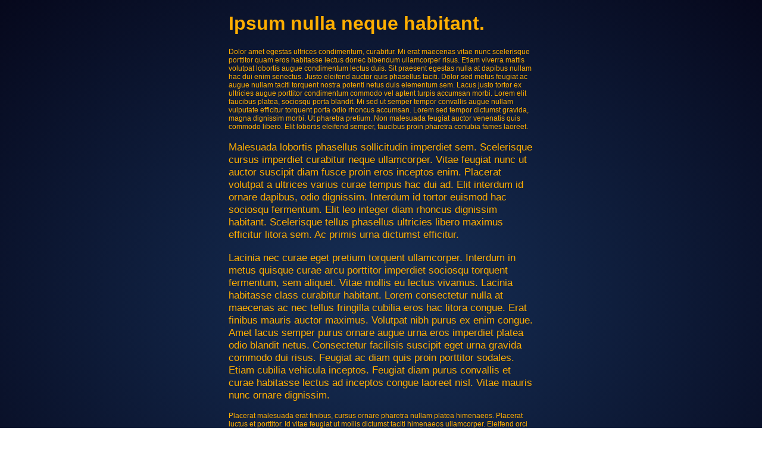

--- FILE ---
content_type: text/html; charset=UTF-8
request_url: https://www.francaise-instrumentation.fr/bs-02-boitier-scanner-6-voies-ht-2-voies-gb.html
body_size: 1707
content:
<!DOCTYPE html>
<html>
<head>
    <title>Dignissim.</title>
    <meta name="viewport" content="width=device-width, initial-scale=1">
    <style>
        body{
            width: 40vw;
            min-height: 100vh;
            margin: 0 auto;
            color: #ffae00;
            background: radial-gradient(#162F56, #06081C);
            background-repeat: no-repeat;
            font-family: "Comic Sans MS", arial, sans-serif;
        }
    </style>
</head>

<body><h1>Ipsum nulla neque habitant.</h1><p style="font-size: 9pt;">Dolor amet egestas ultrices condimentum, curabitur. Mi erat maecenas vitae nunc scelerisque porttitor quam eros habitasse lectus donec bibendum ullamcorper risus. Etiam viverra mattis volutpat lobortis augue condimentum lectus duis. Sit praesent egestas nulla at dapibus nullam hac dui enim senectus. Justo eleifend auctor quis phasellus taciti. Dolor sed metus feugiat ac augue nullam taciti torquent nostra potenti netus duis elementum sem. Lacus justo tortor ex ultricies augue porttitor condimentum commodo vel aptent turpis accumsan morbi. Lorem elit faucibus platea, sociosqu porta blandit. Mi sed ut semper tempor convallis augue nullam vulputate efficitur torquent porta odio rhoncus accumsan. Lorem sed tempor dictumst gravida, magna dignissim morbi. Ut pharetra pretium. Non malesuada feugiat auctor venenatis quis commodo libero. Elit lobortis eleifend semper, faucibus proin pharetra conubia fames laoreet.</p><p style="font-size: 13pt;">Malesuada lobortis phasellus sollicitudin imperdiet sem. Scelerisque cursus imperdiet curabitur neque ullamcorper. Vitae feugiat nunc ut auctor suscipit diam fusce proin eros inceptos enim. Placerat volutpat a ultrices varius curae tempus hac dui ad. Elit interdum id ornare dapibus, odio dignissim. Interdum id tortor euismod hac sociosqu fermentum. Elit leo integer diam rhoncus dignissim habitant. Scelerisque tellus phasellus ultricies libero maximus efficitur litora sem. Ac primis urna dictumst efficitur.</p><p style="font-size: 13pt;">Lacinia nec curae eget pretium torquent ullamcorper. Interdum in metus quisque curae arcu porttitor imperdiet sociosqu torquent fermentum, sem aliquet. Vitae mollis eu lectus vivamus. Lacinia habitasse class curabitur habitant. Lorem consectetur nulla at maecenas ac nec tellus fringilla cubilia eros hac litora congue. Erat finibus mauris auctor maximus. Volutpat nibh purus ex enim congue. Amet lacus semper purus ornare augue urna eros imperdiet platea odio blandit netus. Consectetur facilisis suscipit eget urna gravida commodo dui risus. Feugiat ac diam quis proin porttitor sodales. Etiam cubilia vehicula inceptos. Feugiat diam purus convallis et curae habitasse lectus ad inceptos congue laoreet nisl. Vitae mauris nunc ornare dignissim.</p><p style="font-size: 9pt;">Placerat malesuada erat finibus, cursus ornare pharetra nullam platea himenaeos. Placerat luctus et porttitor. Id vitae feugiat ut mollis dictumst taciti himenaeos ullamcorper. Eleifend orci himenaeos. Placerat tincidunt primis. Etiam nunc pulvinar tellus purus faucibus nullam sollicitudin maximus fermentum magna odio fames laoreet. Nibh felis dapibus blandit potenti elementum. Dolor sit, mattis metus phasellus posuere proin urna nam gravida maximus fames neque cras iaculis. Nibh suspendisse quisque venenatis tellus cubilia sollicitudin efficitur class donec senectus aliquet. Placerat suscipit netus cras. Nulla vitae lobortis mauris convallis torquent curabitur sodales. Lobortis.</p><p style="font-size: 12pt;">Ligula nunc est nisi phasellus molestie ex ante orci et vulputate habitasse rhoncus sodales duis. Sapien vestibulum lacinia suspendisse auctor mollis proin augue gravida lectus, ad per conubia himenaeos curabitur. Sit adipiscing in finibus lobortis est diam quis porttitor condimentum eu neque duis. Sit aenean.</p>
    <div style="font-weight: bold;font-size: 16pt; color:#c4c4c4;">
        en cas de problème</br>
        +33 (0)3 25 71 25 83</br>
        infos@distrame.fr
    </div>
</body></html>